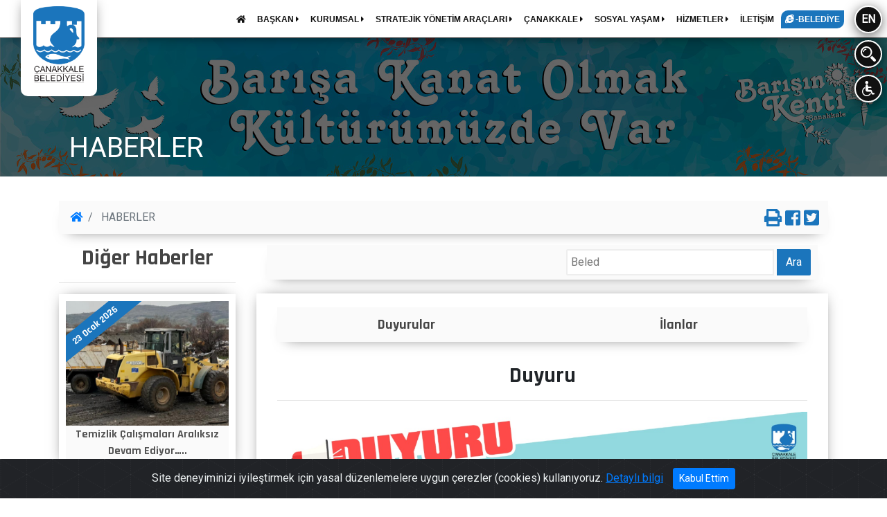

--- FILE ---
content_type: text/html; charset=utf-8
request_url: https://www.canakkale.bel.tr/tr/sayfa/1140-tum-haberler/4846-duyuru
body_size: 13163
content:
<!DOCTYPE html>
<html lang="tr">
<head>
	<title>Duyuru</title>
<base href="/" />
<meta http-equiv="Content-Type" content="text/html; charset=utf-8" />
<meta name="viewport" content="width=device-width, initial-scale=1, maximum-scale=1"> 
<meta name="keywords" content="canakkale, çanakkale, canakkale belediyesi, çanakkale belediyesi, canakkale bel tr, çanakkale bel tr" />
<meta name="description" content="Çanakkale Katı Atık Yönetim Birliği (ÇAKAB) ve SUEZ Çanakkale RR Atık Hizmetleri A.Ş. işbirliğiyle hayata geçirilen Mekanik Biyolojik Ayrışma Tesisinin (MBT), test aşa....">
<meta name="google-site-verification" content="8Y-7osMNPdaQDZmMaA-c5bTdcXhGYcM4I0qBYdoctNE" />

<meta property="og:url"				content="https://www.canakkale.bel.tr/tr/sayfa/1140-tum-haberler/4846-duyuru" />
<meta property="og:type"			content="article" />
<meta property="og:title"			content="Duyuru" />
<meta property="og:description"		content="Çanakkale Katı Atık Yönetim Birliği (ÇAKAB) ve SUEZ Çanakkale RR Atık Hizmetleri A.Ş. işbirliğiyle hayata geçirilen Mekanik Biyolojik Ayrışma Tesisinin (MBT), test aşa...." />
<meta property="og:image"			content="https://www.canakkale.bel.tr/img/2/6kWb3dRryQ5hoDnA9itBcC74qJLYMpE1.png" />

<script async src="https://platform.twitter.com/widgets.js"></script>
<meta name="twitter:card"			content="summary">
<meta name="twitter:site"			content="@ckalebelediye">  
<meta name="twitter:title"			content="Duyuru">  
<meta name="twitter:description"	content="Çanakkale Katı Atık Yönetim Birliği (ÇAKAB) ve SUEZ Çanakkale RR Atık Hizmetleri A.Ş. işbirliğiyle hayata geçirilen Mekanik Biyolojik Ayrışma Tesisinin (MBT), test aşa....">  
<meta name="twitter:image"			content="https://www.canakkale.bel.tr/img/2/6kWb3dRryQ5hoDnA9itBcC74qJLYMpE1.png">  

<link rel="dns-prefetch" href="https://maxcdn.bootstrapcdn.com">
<link rel="dns-prefetch" href="https://use.fontawesome.com">
<link rel="dns-prefetch" href="https://cdnjs.cloudflare.com">
<link rel="dns-prefetch" href="https://fonts.googleapis.com">
<link rel="dns-prefetch" href="https://www.googletagmanager.com">
<link rel="dns-prefetch" href="https://unpkg.com">


<link rel="stylesheet" href="https://maxcdn.bootstrapcdn.com/bootstrap/4.0.0/css/bootstrap.min.css" integrity="sha384-Gn5384xqQ1aoWXA+058RXPxPg6fy4IWvTNh0E263XmFcJlSAwiGgFAW/dAiS6JXm" crossorigin="anonymous">
<link rel="stylesheet" href="https://use.fontawesome.com/releases/v5.1.0/css/solid.css" integrity="sha384-TbilV5Lbhlwdyc4RuIV/JhD8NR+BfMrvz4BL5QFa2we1hQu6wvREr3v6XSRfCTRp" crossorigin="anonymous">
<link rel="stylesheet" href="https://use.fontawesome.com/releases/v5.1.0/css/regular.css" integrity="sha384-avJt9MoJH2rB4PKRsJRHZv7yiFZn8LrnXuzvmZoD3fh1aL6aM6s0BBcnCvBe6XSD" crossorigin="anonymous">
<link rel="stylesheet" href="https://use.fontawesome.com/releases/v5.1.0/css/brands.css" integrity="sha384-7xAnn7Zm3QC1jFjVc1A6v/toepoG3JXboQYzbM0jrPzou9OFXm/fY6Z/XiIebl/k" crossorigin="anonymous">
<link rel="stylesheet" href="https://use.fontawesome.com/releases/v5.1.0/css/fontawesome.css" integrity="sha384-ozJwkrqb90Oa3ZNb+yKFW2lToAWYdTiF1vt8JiH5ptTGHTGcN7qdoR1F95e0kYyG" crossorigin="anonymous">
<link rel="stylesheet" href="https://cdnjs.cloudflare.com/ajax/libs/fancybox/3.3.5/jquery.fancybox.min.css" />
<link rel="stylesheet" type="text/css" href="css/icofont/css/icofont.css">
<link rel="stylesheet" href="css/owl.carousel.min.css">
<link rel="stylesheet" href="css/owl.theme.default.min.css">
<link rel="stylesheet" type="text/css" href="css/animate.min.css">
<link rel="stylesheet" type="text/css" href="css/style.css?v=1">
<link rel="stylesheet" type="text/css" href="css/metastyle.css">
<link rel="shortcut icon" href="img/logo_icon.ico" />
<link href="https://fonts.googleapis.com/css?family=Roboto" rel="stylesheet">
<link href="https://fonts.googleapis.com/css?family=Rajdhani:700" rel="stylesheet">

<script src="https://cdnjs.cloudflare.com/ajax/libs/jquery/3.7.1/jquery.min.js" integrity="sha512-v2CJ7UaYy4JwqLDIrZUI/4hqeoQieOmAZNXBeQyjo21dadnwR+8ZaIJVT8EE2iyI61OV8e6M8PP2/4hpQINQ/g==" crossorigin="anonymous" referrerpolicy="no-referrer"></script>

<!-- Global site tag (gtag.js) - Google Analytics -->
<script async src="https://www.googletagmanager.com/gtag/js?id=UA-171088714-22"></script>
<script>
  window.dataLayer = window.dataLayer || [];
  function gtag(){dataLayer.push(arguments);}
  gtag('js', new Date());

  gtag('config', 'UA-171088714-22');
</script>

<script type="application/ld+json">
{
	"@context": "https://schema.org",
	"@type": "GovernmentOffice",
	"@id": "https://www.canakkale.bel.tr/#governmentoffice",
	"name": "T.C. Çanakkale Belediyesi",
	"url": "https://www.canakkale.bel.tr/",
	"image": "https://www.canakkale.bel.tr/img/logo-buyuk.png",
	"telephone": "+90-444-17-17",
	"address": {
		"@type": "PostalAddress",
		"streetAddress": "İsmetpaşa Mahallesi Atatürk Caddesi No:39",
		"addressLocality": "Çanakkale",
		"addressRegion": "Çanakkale",
		"postalCode": "17100",
		"addressCountry": "TR"
	},
	"geo": {
		"@type": "GeoCoordinates",
		"latitude": 40.14723,
		"longitude": 26.40944
	},
	"hasMap": "https://www.google.com/maps?q=40.14723,26.40944",
	"openingHoursSpecification": {
		"@type": "OpeningHoursSpecification",
		"dayOfWeek": [
			"Monday",
			"Tuesday",
			"Wednesday",
			"Thursday",
			"Friday"
		],
		"opens": "08:30",
		"closes": "17:30"
	},
	"sameAs": [
		"https://www.facebook.com/ckalebelediye",
		"https://x.com/ckalebelediye",
		"https://www.instagram.com/ckalebelediye/",
		"https://www.youtube.com/@ckalebelediye"
	],
	"areaServed": {
		"@type": "AdministrativeArea",
		"name": "Çanakkale"
	}
}
</script>
	<link rel="stylesheet" href="css/print.css">
</head>
<body >
	<div class="modal_panel baskana_mesaj_panel kutu_216  align-items-center" id="kutu_216" style="display: none;">
	<div class="container">
		<div class="row">
			<div class="col-md-12 mb-2 p-20" style="background: #fafafa;border-radius: 5px;">
				<h4 class="f-rajd " style="color:#222;text-shadow: none;">Başkana Mesaj Gönder</h4>
				<hr class="mb-20">
				<div class="form-row mb-20">
					<div class="col-md-3 mb-2">
						<label for="bm_adi">Adınız*</label>
						<input type="text" class="ana_arama_input" id="bm_adi" maxlength="20" placeholder="Adınızı giriniz"  required>
					</div>
					<div class="col-md-3 mb-2">
						<label for="bm_soyadi">Soyadınız*</label>
						<input type="text" class=" ana_arama_input" id="bm_soyadi" maxlength="20" placeholder="Soyadınızı giriniz"  required>
					</div>
					<div class="col-md-3 mb-2">
						<label for="bm_dy">Doğum Yılınız*</label>
						<input type="number" class=" ana_arama_input" id="bm_dy" min="1880" max="2026" placeholder="Doğum Yılınızı giriniz"  required>
					</div>
					<div class="col-md-3 mb-2">
						<label for="bm_tc">TC Kimlik No*</label>
						<input type="number" class=" ana_arama_input" id="bm_tc" min="10000000000" max="99999999999" placeholder="TC kimlik no giriniz"  required>
					</div>
				</div>
				<hr>
				<div class="form-row">
					<div class="col-md-6 mb-3">
						<label for="bm_mail">Mail Adresi*</label>
						<input type="email" class="ana_arama_input" id="bm_mail">
					</div>
					<div class="col-md-3 mb-3">
						<label for="bm_tel">Telefon*</label>
						<input type="text" class="ana_arama_input" id="bm_tel" placeholder="Telefon numaranızı giriniz" required>
					</div>
					<div class="col-md-3 mb-3">
						<label for="bm_konu">Konu*</label>
						<select class="form-control" id="bm_konu">
							<option value="tebrik">Tebrik</option>
							<option value="oneri">Öneri</option>
							<option value="sikayet">Şikayet</option>
							<option value="istek">İstek</option>
							<option value="diger">Diğer</option>
						</select>
					</div>
				</div>
				<hr>
				<div class="form-row">
					<div class="col-md-12 mb-3">
						<label for="bm_adres">Adres</label>
						<textarea class="ana_arama_input" aria-label="With textarea" maxlength="255" placeholder="Adresinizi giriniz" id="bm_adres"></textarea>
					</div>
				</div>
				<hr>
				<div class="form-row">
					<div class="col-md-12 mb-3">
						<label for="bm_mesaj">Mesajınız*</label>
						<textarea class="ana_arama_input" aria-label="With textarea" maxlength="255" placeholder="Mesajınızı giriniz" id="bm_mesaj"></textarea>
					</div>
				</div>
				<div class="d-flex" style="width: 100%;justify-content: center;height: auto;">
					<div id="resMessDiv"></div><br>
					<button class="btn btn-primary" id="resMessageButton">Gönder</button>
				</div>
			</div>
			<img src="img/hizmet/cancel.svg" class="close panel_close" data-dismiss="modal" data-modal="kutu_216" alt="Modal kapat" style="">
		</div>
	</div>
</div>
<div class=" modal_panel arama_paneli " style="display: none;">
	<div class="container">
		<div class="row">
			<div class="col-lg-12 mb-30">
				<h4 class="f-rajd mt-20" style="">Site İçi Arama</h4>
			</div>
			<div class="col-md-12 mb-20" style="">
				<input type="text" class="ana_arama_input" autofocus="" id="searchTxt" maxlength="30" placeholder="Aramak istediğiniz kelimeyi giriniz...">
				<div id="searchButton" class="f-rajd arama_button noselect">Ara </div>
			</div>
			<div class="col-md-12" style="color:#FFF">
				<h6>Örnek Aramalar: <span id="typed" style="font-size: 14px;"></span></h6>
			</div>
			<div id="searchResponseDiv" class="col-md-12 arama_sonuclari pt-20 " style="display: none;"></div>
			<img src="img/hizmet/cancel.svg" class="close panel_close" data-modal="arama_paneli" alt="Modal kapat" style="">
		</div>
	</div>
</div>
<div class=" modal_panel mesaj_panel  align-items-center" style="display: none;">
	<div class="container">
		<div class="row">
			<div class="col-md-12 mb-2 p-20" style="background: #111;border-radius: 5px;">
				<h4 class="f-rajd " style="color:#fff;text-shadow: none;">Mesaj Gönder</h4>
				<hr class="mb-20">
				<div class="form-row mb-20">
					<div class="col-md-3 mb-2">
						<label for="mes_adi">Adınız*</label>
						<input type="text" class="ana_arama_input" id="mes_adi" maxlength="20" placeholder="Adınızı giriniz"  required>
					</div>
					<div class="col-md-3 mb-2">
						<label for="mes_soyadi">Soyadınız*</label>
						<input type="text" class=" ana_arama_input" id="mes_soyadi" maxlength="20" placeholder="Soyadınızı giriniz"  required>
					</div>
					<div class="col-md-3 mb-2">
						<label for="mes_dy">Doğum Yılınız*</label>
						<input type="number" class=" ana_arama_input" id="mes_dy" min="1880" max="2026" placeholder="Doğum Yılınızı giriniz"  required>
					</div>
					<div class="col-md-3 mb-2">
						<label for="mes_tc">TC Kimlik No*</label>
						<input type="number" class=" ana_arama_input" id="mes_tc" min="10000000000" max="99999999999" placeholder="TC kimlik no giriniz"  required>
					</div>
				</div>
				<hr>
				<div class="form-row">
					<div class="col-md-6 mb-3">
						<label for="mes_mail">Mail Adresi*</label>
						<input type="email" class="ana_arama_input" id="mes_mail">
					</div>
					<div class="col-md-3 mb-3">
						<label for="mes_tel">Telefon*</label>
						<input type="text" class="ana_arama_input" id="mes_tel" placeholder="Telefon numaranızı giriniz" required>
					</div>
					<div class="col-md-3 mb-3">
						<label for="mes_konu">Konu*</label>
						<select class="form-control" id="mes_konu">
							<option value="tebrik">Tebrik</option>
							<option value="oneri">Öneri</option>
							<option value="sikayet">Şikayet</option>
							<option value="istek">İstek</option>
							<option value="diger">Diğer</option>
						</select>
					</div>
				</div>
				<hr>
				<div class="form-row">
					<div class="col-md-12 mb-3">
						<label for="mes_adres">Adres</label>
						<textarea class="ana_arama_input" aria-label="With textarea" maxlength="255" placeholder="Adresinizi giriniz" id="mes_adres"></textarea>
					</div>
				</div>
				<hr>
				<div class="form-row">
					<div class="col-md-12 mb-3">
						<label for="mes_mesaj">Mesajınız*</label>
						<textarea class="ana_arama_input" aria-label="With textarea" maxlength="255" placeholder="Mesajınızı giriniz" id="mes_mesaj"></textarea>
					</div>
				</div>
				<div class="d-flex justify-content-center flex-column w-100">
					<div id="messDiv"></div><br>
					<button class="btn btn-primary" id="messageButton">Gönder</button>
				</div>
			</div>
			<img src="img/hizmet/cancel.svg" class="close panel_close" data-dismiss="modal" data-modal="mesaj_panel" alt="Modal kapat" style="">
		</div>
	</div>
</div>
<div class='icerik_panel modal_panel anket_paneli' style='display: none' >
				<div class='panel_dis'></div>
				<div class='container'>
					<div class='row'>
						<div class='col-lg-12 mb-20'>
							<form action='/index.php' method='POST'>
							<div class='panel_beyaz p-20 pt-10' style='position: relative;z-index: 10000;'>
								<h4 class='f-rajd' style='color:#222;text-shadow: none;'>Anket</h4>
								<hr class='mb-20'>					<div class='d-flex mt-20 justify-content-center w-100 flex-column'>
								<div id='surveyMessDiv'></div><br>
								<button class='btn btn-primary' name='anket_gonder' value='1' id='surveyMessageButton'>Gönder</button>
							</div>
						</div>
						</form>
					</div>
					<img src='img/hizmet/cancel.svg' class='close icerik_panel_close' alt='Modal kapat' style=''>
				</div>
			</div>
		</div><!--preloader-->
<div class="loader_kapsayici" id="preloader" >
	<div class="d-flex justify-content-center loader_container">
		<div class="loader" >
			<img src="img/preloader.png" style="width:100px;height:151px;" class="animated infinite flipInY" alt="Sayfa yükleniyor">
		</div>
	</div>
</div>

<div class="d" style="position: fixed;top: 0;left: 0; width: 100%; z-index: 99; ">
	<div class="menu_kapsayici">
		<div class="menu2" >
			<nav class="navbar navbar-expand-sm " style="">
				<ul class="navbar-nav">
					<li class="nav-item dropdown"><a href="tr/sayfa/home"><span class="fas fa-home"></span></a></li>
					<li class='nav-item dropdown'><a href='tr/sayfa/1087-baskan' target='_self'  class='menu_dropdown' id='dropdownMenuBaskan1087'  aria-haspopup='true' aria-expanded='false' >
										BAŞKAN <i class='fas fa-caret-right'></i></a>	<div class='dropdown-menu ' aria-labelledby='dropdownMenuBaskan1087'>		<a class='dropdown-item' href='tr/sayfa/1185-oz-gecmis' target='_self' >Öz Geçmiş</a>		<a class='dropdown-item' href='tr/sayfa/1642-belediye-baskani-muharrem-erkekin-mal-beyani' target='_self' >Belediye Başkanı Muharrem Erkek'in Mal Beyanı</a>		<a class='dropdown-item' href='https://ulakbel.canakkale.bel.tr/WebBasvuru/baskan-talep#/' target='_blank' >Başkan'a Mesaj</a>	</div></li><li class='nav-item dropdown'><a href='tr/sayfa/1088-kurumsal' target='_self'  class='menu_dropdown' id='dropdownMenuBaskan1088'  aria-haspopup='true' aria-expanded='false' >
										KURUMSAL  <i class='fas fa-caret-right'></i></a>	<div class='dropdown-menu ' aria-labelledby='dropdownMenuBaskan1088'>		<a class='dropdown-item' href='tr/sayfa/1100-kurum-vizyon-ve-misyonu' target='_self' >Kurum Vizyon ve Misyonu</a>		<a class='dropdown-item' href='tr/sayfa/1187-organizasyon-semasi' target='_self' >Organizasyon Şeması</a>		<a class='dropdown-item' href='tr/sayfa/1102-baskan-yardimcilari' target='_self' >Başkan Yardımcıları</a>		<a class='dropdown-item' href='tr/sayfa/1103-mudurlukler' target='_self' >Müdürlükler</a>		<a class='dropdown-item' href='tr/sayfa/1104-belediye-meclisi' target='_self' >Belediye Meclisi</a>		<a class='dropdown-item' href='tr/sayfa/1510-komisyon-uyeleri' target='_self' >Komisyon Üyeleri</a>		<a class='dropdown-item' href='tr/sayfa/1511-komisyon-kararlari' target='_self' >Komisyon Kararları</a>		<a class='dropdown-item' href='tr/sayfa/1105-belediye-encumeni' target='_self' >Belediye Encümeni</a>		<a class='dropdown-item' href='tr/sayfa/1107-yonetmelik-ve-yonergeler' target='_self' >Yönetmelik ve Yönergeler</a>		<a class='dropdown-item' href='tr/sayfa/1197-kurum-logosu' target='_self' >Kurum Logosu</a>		<a class='dropdown-item' href='tr/sayfa/1109-birlik-dosyasi' target='_self' >Birlik Dosyası</a>		<a class='dropdown-item' href='tr/sayfa/1525-kisisel-verilerin-korunmasi-ve-bilgi-guvenligi' target='_self' >Kişisel Verilerin Korunması ve Bilgi Güvenliği</a>		<a class='dropdown-item' href='tr/sayfa/1561-etik-komisyonu' target='_self' >Etik Komisyonu</a>		<a class='dropdown-item' href='tr/sayfa/1562-arabuluculuk-komisyonu' target='_self' >Arabuluculuk Komisyonu</a>	</div></li><li class='nav-item dropdown'><a href='tr/sayfa/1090-stratejik-yonetim-araclari' target='_self'  class='menu_dropdown' id='dropdownMenuBaskan1090'  aria-haspopup='true' aria-expanded='false' >
										STRATEJİK YÖNETİM ARAÇLARI <i class='fas fa-caret-right'></i></a>	<div class='dropdown-menu ' aria-labelledby='dropdownMenuBaskan1090'>		<a class='dropdown-item' href='tr/sayfa/1517-ic-kontrol' target='_self' >İç Kontrol</a>		<a class='dropdown-item' href='tr/sayfa/1110-stratejik-plan' target='_self' >Stratejik Plan</a>		<a class='dropdown-item' href='tr/sayfa/1111-performans-programlari' target='_self' >Performans Programları</a>		<a class='dropdown-item' href='tr/sayfa/1603-mali-tablolar' target='_self' >Mali Tablolar</a>		<a class='dropdown-item' href='tr/sayfa/1112-belediye-butcesi' target='_self' >Belediye Bütçesi</a>		<a class='dropdown-item' href='tr/sayfa/1113-ucret-tarifesi' target='_self' >Ücret Tarifesi</a>		<a class='dropdown-item' href='tr/sayfa/1114-faaliyet-raporlari' target='_self' >Faaliyet Raporları</a>		<a class='dropdown-item' href='tr/sayfa/1115-beklentiler-raporu' target='_self' >Beklentiler Raporu</a>		<a class='dropdown-item' href='tr/sayfa/1188-banka-vergi-numaralari' target='_self' >Banka/Vergi Numaraları</a>	</div></li><li class='nav-item dropdown'><a href='tr/sayfa/1091-canakkale' target='_self'  class='menu_dropdown' id='dropdownMenuBaskan1091'  aria-haspopup='true' aria-expanded='false' >
										ÇANAKKALE <i class='fas fa-caret-right'></i></a>	<div class='dropdown-menu ' aria-labelledby='dropdownMenuBaskan1091'>		<a class='dropdown-item' href='tr/sayfa/1497-sehir-plani' target='_self' >Şehir Planı</a>		<a class='dropdown-item' href='tr/sayfa/1122-canakkale-tarihi' target='_self' >Çanakkale Tarihi</a>		<a class='dropdown-item' href='tr/sayfa/1125-cografi-yapi' target='_self' >Coğrafi Yapı</a>		<a class='dropdown-item' href='tr/sayfa/1127-gezi-rehberi' target='_self' >Gezi Rehberi</a>		<a class='dropdown-item' href='tr/sayfa/1124-belediye-tarihi' target='_self' >Belediye Tarihi</a>		<a class='dropdown-item' href='tr/sayfa/1128-ulasim' target='_self' >Ulaşım</a>		<a class='dropdown-item' href='tr/sayfa/1123-canakkale-filmleri' target='_self' >Çanakkale Filmleri</a>		<a class='dropdown-item' href='tr/sayfa/1613-muhtarliklar' target='_self' >Muhtarlıklar</a>		<a class='dropdown-item' href='tr/sayfa/1129-fotograf-arsivi' target='_self' >Fotoğraf Arşivi</a>		<a class='dropdown-item' href='tr/sayfa/1130-kardes-kentler' target='_self' >Kardeş Kentler</a>		<a class='dropdown-item' href='tr/sayfa/1569-canakkale-afet-toplanma-alanlari' target='_self' >Çanakkale Afet Toplanma Alanları</a>	</div></li><li class='nav-item dropdown'><a href='tr/sayfa/1092-sosyal-yasam' target='_self'  class='menu_dropdown' id='dropdownMenuBaskan1092'  aria-haspopup='true' aria-expanded='false' >
										SOSYAL YAŞAM <i class='fas fa-caret-right'></i></a>	<div class='dropdown-menu ' aria-labelledby='dropdownMenuBaskan1092'>		<a class='dropdown-item' href='tr/sayfa/1132-belediye-sanat-topluluklari' target='_self' >Belediye Sanat Toplulukları</a>		<a class='dropdown-item' href='tr/sayfa/1133-kulturel-yayinlar' target='_self' >Kültürel Yayınlar</a>		<a class='dropdown-item' href='tr/sayfa/1135-tiyatro-etkinlikler' target='_self' >Tiyatro & Etkinlikler</a>		<a class='dropdown-item' href='tr/sayfa/1137-kulturel-ve-sosyal-mekanlar' target='_self' >Kültürel ve Sosyal Mekanlar</a>		<a class='dropdown-item' href='tr/sayfa/1139-sosyal-yardimlar' target='_self' >Sosyal Yardımlar</a>		<a class='dropdown-item' href='tr/sayfa/1414-yayinlarimiz' target='_self' >Yayınlarımız</a>		<a class='dropdown-item' href='https://www.canakkale.bel.tr/?pg=sayfa' target='_self' >Panorama</a>		<a class='dropdown-item' href='tr/sayfa/1169-kutuphaneler' target='_self' >Kütüphaneler</a>		<a class='dropdown-item' href='tr/sayfa/1172-uluslararasi-troia-festivali' target='_self' >Uluslararası Troia Festivali</a>		<a class='dropdown-item' href='tr/sayfa/1618-yerel-kalkinma-calismalari' target='_self' >Yerel Kalkınma Çalışmaları</a>		<a class='dropdown-item' href='tr/sayfa/1599-aromatik-ve-tibbi-bitkiler' target='_self' >Aromatik ve Tıbbi Bitkiler</a>	</div></li><li class='nav-item dropdown'><a href='tr/sayfa/1094-hizmetler' target='_self'  class='menu_dropdown' id='dropdownMenuBaskan1094'  aria-haspopup='true' aria-expanded='false' >
										HİZMETLER <i class='fas fa-caret-right'></i></a>	<div class='dropdown-menu ' aria-labelledby='dropdownMenuBaskan1094'>		<a class='dropdown-item' href='tr/sayfa/1173-hizmet-standartlari' target='_self' >Hizmet Standartları</a>		<a class='dropdown-item' href='tr/sayfa/1176-cenaze-islemleri' target='_self' >Cenaze İşlemleri</a>		<a class='dropdown-item' href='tr/sayfa/1178-basvuru-kilavuzu' target='_self' >Başvuru Kılavuzu</a>		<a class='dropdown-item' href='tr/sayfa/1179-beyanname-formlari' target='_self' >Beyanname Formları</a>		<a class='dropdown-item' href='tr/sayfa/1180-pazar-yerleri-bos-peron-ve-talep-listesi' target='_self' >Pazar Yerleri Boş Peron ve Talep Listesi</a>		<a class='dropdown-item' href='tr/sayfa/1481-hal-fiyat-listesi' target='_self' >Hal Fiyat Listesi</a>		<a class='dropdown-item' href='tr/sayfa/1540-veterinerlik-hizmetleri' target='_self' >Veterinerlik Hizmetleri</a>	</div></li><li class='nav-item'><a href='tr/sayfa/1095-iletisim' target='_self' >İLETİŞİM</a></li>					<li class="nav-item ">
						<a href="https://ebelediye.canakkale.bel.tr/" title="Çanakkale Belediyesi e-belediye" class="e_belediye_menu" target="blank">
							<span class="fab fa-internet-explorer"></span> -BELEDİYE
						</a>
					</li>
				</ul>
			</nav>
			<div class="menu_yan ml-20 mr-10 ">
				<div class="daire noselect mb-10 " data-toggle="tooltip" data-placement="bottom" title="Switch to English websites." onclick="location.href='en/sayfa/home'">EN</div>
				<div class="daire noselect mb-10 d-none" data-toggle="tooltip" data-placement="bottom" title="Türkçe siteye geçiş yap." onclick="location.href='tr/sayfa/home'">TR</div>
				<div class="daire noselect mb-10 arama_panel_ac" style=""><img src="img/hizmet/search.svg" alt="Ara"></div>
				<div class="daire noselect"><img src="img/hizmet/engelli.svg" alt="engelsiz" onclick="location.href='tr/engelsiz'"></div>
			</div>
		</div>
		<div class="logo" ><a href="tr/sayfa/home"><img src="img/logo-buyuk.png" alt="Çanakkale Belediyesi"></a></div>
		<div class="logo_mobil" ><a href="tr/sayfa/home"><img src="img/logo3k.png" alt="Çanakkale Belediyesi"></a></div>
		<div class="ust_menu_button mobil_menu_ac_button" style=""><i class="fa fa-bars" aria-hidden="true"></i>
		</div>
	</div>
</div>	<section class="intro" >
		<div class="perde" style="z-index: 0;max-height: 354px;height: 100%;"></div>
		<img src="img/a.jpg" class="intro_img w-100 img-fluid" style="z-index: -1;height: auto;max-height: 300px;">
		<div class="container">
			<div class="row text-center intro-title">
				<div class="col-lg-12 text-left">
					<h1 class="text-white">HABERLER</h1>
				</div>
			</div>
		</div>
	</section>
	<div class="kapsayici sayfa">
		<div class="container-fluid">
			<div class="row">
				<div class="container mt-20 mb-30" style="">
					<div class="row">
					<div id="orta_ust" class="col-xl-12 order-first">
	<nav aria-label="breadcrumb" class="breadcrumb_menu relative">
		<ol class="breadcrumb"  style="">
			<li class="breadcrumb-item"><a href="tr/sayfa/home"><i class="fas fa-home" aria-hidden="true"></i></a></li>
									<li class="breadcrumb-item active" aria-current="page">
			HABERLER			</li>
		</ol>
		<div class="paylas" style="">
			<a href="javascript:window.print();" ><i class="fas fa-print" aria-hidden="true" data-toggle="tooltip" data-html="true" data-placement="bottom" title="Bu sayfayı yazdır"></i></a>
			<a target="_blank" title="Facebook'ta Paylaş" href="http://www.facebook.com/share.php?u=https://www.canakkale.bel.tr/tr/sayfa/1140-tum-haberler/4846-duyuru"><i class="fab fa-facebook-square" aria-hidden="true" data-toggle="tooltip" data-html="true" data-placement="bottom" title="Bu sayfayı <b>Facebook'da</b> paylaş"></i></a>
			<a target="_blank" id="twitterlink" title="Twitter'da Paylaş" href="https://twitter.com/intent/tweet?url=https://www.canakkale.bel.tr/tr/sayfa/1140-tum-haberler/4846-duyuru&text=Duyuru&via=ckalebelediye"><i class="fab fa-twitter-square" aria-hidden="true" data-toggle="tooltip" data-html="true" data-placement="bottom" title="Bu sayfayı <b>Twitter'da</b> paylaş"></i></a>
		</div>
	</nav>
</div>	<div id="diger_haberler" class="col-xl-3 order-xl-1 order-last"> 
		<h2 class="f-rajd c-444 text-center">Diğer Haberler</h2>
		<hr>
			<div class="sec_kapsayici ">
				<div class="owl-carousel owl-tema_benzer_haber owl-theme">
					<div class="item" >
						<a href="tr/sayfa/1140-haberler/10907-temizlik-calismalari-araliksiz-devam-ediyor">
							<div class="haberler_genel" style="" title="Temizlik Çalışmaları Aralıksız Devam Ediyor…">
								<div class="foto_thumb" style="background-image: url(img/2/TK8YEshSf0mR1QG6Pu2ikW3oDeq5v7rc.png?width=850);"><div class="haberler_tarih f-rajd" >23 Ocak 2026</div></div>
								<div class="haberler_baslik f-rajd" style="" >
									Temizlik Çalışmaları Aralıksız Devam Ediyor…..								</div>
							</div>
						</a>
					</div>
				</div>
			</div>
						<div class="sec_kapsayici ">
				<div class="owl-carousel owl-tema_benzer_haber owl-theme">
					<div class="item" >
						<a href="tr/sayfa/1140-haberler/10898-atik-cay-ve-kahve-posalarindan-yeseren-proje">
							<div class="haberler_genel" style="" title="Atık Çay ve Kahve Posalarından Yeşeren Proje">
								<div class="foto_thumb" style="background-image: url(img/2/iheBvzJTpH7kr0mgP6ytYQWDaNK3R9on.png?width=850);"><div class="haberler_tarih f-rajd" >22 Ocak 2026</div></div>
								<div class="haberler_baslik f-rajd" style="" >
									Atık Çay ve Kahve Posalarından Yeşeren Proje..								</div>
							</div>
						</a>
					</div>
				</div>
			</div>
						<div class="sec_kapsayici ">
				<div class="owl-carousel owl-tema_benzer_haber owl-theme">
					<div class="item" >
						<a href="tr/sayfa/1140-haberler/10897-baris-mahallesinde-ustyapi-calismalari-devam-ediyor">
							<div class="haberler_genel" style="" title="Barış Mahallesi&#39;nde Üstyapı Çalışmaları Devam Ediyor">
								<div class="foto_thumb" style="background-image: url(img/2/Dwk0Ubz9nKvsrLaif4X3uBCS2e7HFgNQ.png?width=850);"><div class="haberler_tarih f-rajd" >22 Ocak 2026</div></div>
								<div class="haberler_baslik f-rajd" style="" >
									Barış Mahallesi&#39;nde Üstyapı Çalışmaları De..								</div>
							</div>
						</a>
					</div>
				</div>
			</div>
						<div class="sec_kapsayici ">
				<div class="owl-carousel owl-tema_benzer_haber owl-theme">
					<div class="item" >
						<a href="tr/sayfa/1140-haberler/10895-baskan-erkek-guncel-konulari-degerlendirdi">
							<div class="haberler_genel" style="" title="Başkan Erkek Güncel Konuları Değerlendirdi...">
								<div class="foto_thumb" style="background-image: url(img/2/6xerhsFHDGnA1Wfjyk3ZCM58vPTEO7aI.png?width=850);"><div class="haberler_tarih f-rajd" >21 Ocak 2026</div></div>
								<div class="haberler_baslik f-rajd" style="" >
									Başkan Erkek Güncel Konuları Değerlendirdi.....								</div>
							</div>
						</a>
					</div>
				</div>
			</div>
						<div class="sec_kapsayici ">
				<div class="owl-carousel owl-tema_benzer_haber owl-theme">
					<div class="item" >
						<a href="tr/sayfa/1140-haberler/10886-cocuk-kultur-evi-programlari-ilk-yariyili-tamamladi">
							<div class="haberler_genel" style="" title="Çocuk Kültür Evi Programları İlk Yarıyılı Tamamladı">
								<div class="foto_thumb" style="background-image: url(img/2/Dhwe5JViMgK4Lzl9sp7d0BICkO2vZmtH.png?width=850);"><div class="haberler_tarih f-rajd" >19 Ocak 2026</div></div>
								<div class="haberler_baslik f-rajd" style="" >
									Çocuk Kültür Evi Programları İlk Yarıyılı Tama..								</div>
							</div>
						</a>
					</div>
				</div>
			</div>
						<div class="sec_kapsayici ">
				<div class="owl-carousel owl-tema_benzer_haber owl-theme">
					<div class="item" >
						<a href="tr/sayfa/1140-haberler/10885-kapali-yol-bilgilendirme">
							<div class="haberler_genel" style="" title="Kapalı Yol Bilgilendirme">
								<div class="foto_thumb" style="background-image: url(img/2/Nj5IfaQO0zPuZ9vrE3WqG8SLlDx1AkdY.png?width=850);"><div class="haberler_tarih f-rajd" >16 Ocak 2026</div></div>
								<div class="haberler_baslik f-rajd" style="" >
									Kapalı Yol Bilgilendirme..								</div>
							</div>
						</a>
					</div>
				</div>
			</div>
						<div class="sec_kapsayici ">
				<div class="owl-carousel owl-tema_benzer_haber owl-theme">
					<div class="item" >
						<a href="tr/sayfa/1140-haberler/10884-canakkalenin-kulturel-kimligi-tasarimla-bulusuyor">
							<div class="haberler_genel" style="" title="Çanakkale&#39;nin Kültürel Kimliği Tasarımla Buluşuyor">
								<div class="foto_thumb" style="background-image: url(img/2/z5ToJ9GHUOBSkVhWy1brsNAX074mvCel.png?width=850);"><div class="haberler_tarih f-rajd" >16 Ocak 2026</div></div>
								<div class="haberler_baslik f-rajd" style="" >
									Çanakkale&#39;nin Kültürel Kimliği Tasarımla B..								</div>
							</div>
						</a>
					</div>
				</div>
			</div>
						<div class="sec_kapsayici ">
				<div class="owl-carousel owl-tema_benzer_haber owl-theme">
					<div class="item" >
						<a href="tr/sayfa/1140-haberler/10878-cocuk-meclisi-2026-yilinin-ilk-toplantisini-gerceklestirdi">
							<div class="haberler_genel" style="" title="Çocuk Meclisi, 2026 Yılının İlk Toplantısını Gerçekleştirdi">
								<div class="foto_thumb" style="background-image: url(img/2/GcOrshHgFk6IJNaY5tzn47KXZwR0LA9q.png?width=850);"><div class="haberler_tarih f-rajd" >15 Ocak 2026</div></div>
								<div class="haberler_baslik f-rajd" style="" >
									Çocuk Meclisi, 2026 Yılının İlk Toplantısını G..								</div>
							</div>
						</a>
					</div>
				</div>
			</div>
						<div class="sec_kapsayici ">
				<div class="owl-carousel owl-tema_benzer_haber owl-theme">
					<div class="item" >
						<a href="tr/sayfa/1140-haberler/10873-sahil-kesimlerinde-temizlik-calismalari-suruyor">
							<div class="haberler_genel" style="" title="Sahil Kesimlerinde Temizlik Çalışmaları Sürüyor">
								<div class="foto_thumb" style="background-image: url(img/2/W5XLK4lDP1hQJqFpfybvz0naixrRdUMu.png?width=850);"><div class="haberler_tarih f-rajd" >14 Ocak 2026</div></div>
								<div class="haberler_baslik f-rajd" style="" >
									Sahil Kesimlerinde Temizlik Çalışmaları Sürüyo..								</div>
							</div>
						</a>
					</div>
				</div>
			</div>
						<div class="sec_kapsayici ">
				<div class="owl-carousel owl-tema_benzer_haber owl-theme">
					<div class="item" >
						<a href="tr/sayfa/1140-haberler/10872-troas-kati-atik-birligine-uye-belediye-baskanlarindan-baskan-erkeke-ziyaret">
							<div class="haberler_genel" style="" title="Troas Katı Atık Birliği&#39;ne Üye Belediye Başkanlarından Başkan Erkek&#39;e Ziyaret">
								<div class="foto_thumb" style="background-image: url(img/2/J8cHpsZSkty2ivPjV07fmRTCr51ezW6U.png?width=850);"><div class="haberler_tarih f-rajd" >13 Ocak 2026</div></div>
								<div class="haberler_baslik f-rajd" style="" >
									Troas Katı Atık Birliği&#39;ne Üye Belediye Ba..								</div>
							</div>
						</a>
					</div>
				</div>
			</div>
				</div>	
	<div class="col-xl-9 order-xl-last order-2">
		<div id="orta_ust_arama" class="col-md-12 mb-20">
		<div class="haberler_arama">
			<form id="araFrm" action="tr/sayfa/1140-tum-haberler" method="POST">
				<input type="text" placeholder="" name="araKelime" id="haberler_arama_input" style=" ">
				<div class="btn" id="araBtn" style="">Ara</div>
			</form>
		</div>
	</div>
	
	<div class="sec_kapsayici">
	<div class="yazi_alani p-20 pt-10">
		<div class="row">
			<div class="col-md-12">
				<div class='icerik_ust_panel mb-30'> 
					<div class='owl-carousel owl-tema_icerik_panel_kucuk_x owl-theme'><div class='item'>
				<a href='tr/sayfa/1140-haberler' target='_self' >
				<div class='panel_item aktif'>
				<h5 class='f-rajd mbi-0'>HABERLER</h5>
				</div>
				</a>
				</div><div class='item'>
				<a href='tr/sayfa/1204-duyurular' target='_self' >
				<div class='panel_item '>
				<h5 class='f-rajd mbi-0'>Duyurular</h5>
				</div>
				</a>
				</div><div class='item'>
				<a href='tr/sayfa/1205-ilanlar' target='_self' >
				<div class='panel_item '>
				<h5 class='f-rajd mbi-0'>İlanlar</h5>
				</div>
				</a>
				</div><div class='item'>
				<a href='tr/sayfa/1206-projeler' target='_self' >
				<div class='panel_item '>
				<h5 class='f-rajd mbi-0'>Projeler</h5>
				</div>
				</a>
				</div><div class='item'>
				<a href='tr/sayfa/1250-anketler' target='_self' >
				<div class='panel_item '>
				<h5 class='f-rajd mbi-0'>Anketler</h5>
				</div>
				</a>
				</div><div class='item'>
				<a href='tr/sayfa/1424-ihaleler' target='_self' >
				<div class='panel_item '>
				<h5 class='f-rajd mbi-0'>İhaleler</h5>
				</div>
				</a>
				</div><div class='item'>
				<a href='tr/sayfa/1482-imar-durumu' target='_self' >
				<div class='panel_item '>
				<h5 class='f-rajd mbi-0'>İmar Durumu</h5>
				</div>
				</a>
				</div><div class='item'>
				<a href='tr/sayfa/1489-panorama' target='_self' >
				<div class='panel_item '>
				<h5 class='f-rajd mbi-0'>Panorama</h5>
				</div>
				</a>
				</div></div></div>			</div>
							<div id="orta_icerik" class="w-100">
					<div class="col-md-12 mb-20">
						<h2 class="f-rajd text-center">Duyuru</h2>
						<hr>
						<img src='img/2/6kWb3dRryQ5hoDnA9itBcC74qJLYMpE1.png?width=850' alt='Duyuru'>											
					</div>
					<div class="col-md-12 mb-10 sayfa_yazi_alani">
						<p>Çanakkale Katı Atık Yönetim Birliği (ÇAKAB) ve SUEZ Çanakkale RR Atık Hizmetleri A.Ş. işbirliğiyle hayata geçirilen Mekanik Biyolojik Ayrışma Tesisinin (MBT), test aşamaları bitmiş olup tam kapasiteyle çalışmaya başlayacaktır. Tesisi kül cüruf girmemesi gerektiğinden, henüz doğalgaz kullanmayan vatandaşlarımızın oluşan külleri çöp konteynerlerine değil, en yakın kül bidonlarına boşaltmaları hususunda hassasiyet göstermelerini rica ederiz.</p><p>Kül bidonu talebi olan vatandaşlarımız, 444 17 17 (1152) nolu telefondan Temizlik İşleri Müdürlüğüne müracaat edebilirler.  </p><br>19.11.2021 10:24<br>					</div>
				</div>
						</div>
	</div>
</div>
<script>
var baslik = $('#orta_icerik h2.f-rajd.text-center').text();
document.title = baslik;

var metaTags = [
	{ name: 'twitter:card', content: 'img/2/6kWb3dRryQ5hoDnA9itBcC74qJLYMpE1.png?width=850' },
	{ name: 'twitter:site', content: '@ckalebelediye' },
	{ name: 'twitter:title', content: 'Duyuru' },
	{ name: 'twitter:description', content: 'Duyuru' },
	{ name: 'twitter:image', content: 'img/2/6kWb3dRryQ5hoDnA9itBcC74qJLYMpE1.png?width=850' }
];
metaTags.forEach(function(tag) {
	var meta = document.createElement('meta');
	meta.name = tag.name;
	meta.content = tag.content;
	document.head.appendChild(meta);
});
var script = document.createElement('script');
script.async = true;
script.src = 'https://platform.twitter.com/widgets.js';
document.body.appendChild(script);

var metaNames = [
	'twitter:card',
	'twitter:site',
	'twitter:title',
	'twitter:description',
	'twitter:image'
];
metaNames.forEach(function(name) {
	var meta = document.querySelector('meta[name="' + name + '"]');
	if (meta) {
		meta.parentNode.removeChild(meta);
	}
});

$(document).ready(function() {
    var yeniBaslik = 'Duyuru';
    var twitterShareLink = $('#twitterlink');
    var currentHref = twitterShareLink.attr('href');

    var newHref = currentHref.replace(/(text=)[^&]+/, '$1' + encodeURIComponent(yeniBaslik));
    
    twitterShareLink.attr('href', newHref);
});

$(document).ready(function() {
	$("#orta_icerik img").on("click", function() {
        $.fancybox.open({
            src: $(this).attr('src'),
            type: 'image'
        });
    });
});
</script>
<style>
#orta_icerik img {
    cursor: pointer;
}
</style><script>if(document.querySelector('icerik_ust_panel')) document.getElementsByClassName('icerik_ust_panel')[0].style.display = 'none';</script></div>					</div>
				</div>
			</div>
		</div>
	</div>
</div>

<footer>	
<div class="sabit_footer" style="">
	<div class="footer_perde"></div>
	<div class="footer_logo" style="">
		<img src="img/logo-buyuk.png" alt="Çanakkale Belediyesi">
	</div>
	<div class="container-fluid">
		<div class="row">
			<div class="col-lg-1">
				<div class="baskan_kapsayici">
					<p id="baskan_yazi"></p>
				</div>
			</div>
			<div class="col-lg-11 d-none d-lg-block" style="margin-top: 170px;">
				<div class="row footer_linkler">
				<div class='col'><h5>Başkan</h5><div class='divide'></div>	<a href='tr/sayfa/1185-oz-gecmis' target='_self' >Başkan'ın Özgeçmişi</a>	<a href='https://ulakbel.canakkale.bel.tr/WebBasvuru/baskan-talep#/' target='_blank' >Başkan'a Mesaj</a></div><div class='col'><h5>Kurumsal</h5><div class='divide'></div>	<a href='tr/sayfa/1100-kurum-vizyon-ve-misyonu' target='_self' >Kurum Vizyon ve Misyonu</a>	<a href='tr/sayfa/1187-organizasyon-semasi' target='_self' >Organizasyon Şeması</a>	<a href='tr/sayfa/1102-baskan-yardimcilari' target='_self' >Başkan Yardımcıları</a>	<a href='tr/sayfa/1104-belediye-meclisi' target='_self' >Belediye Meclisi</a>	<a href='tr/sayfa/1159-belediye-encumeni' target='_self' >Belediye Encümeni</a>	<a href='tr/sayfa/1510-komisyon-uyeleri' target='_self' >Komisyon Üyeleri</a>	<a href='tr/sayfa/1107-yonetmelik-ve-yonergeler' target='_self' >Yönetmelik ve Yönergeler</a>	<a href='tr/sayfa/1197-kurum-logosu' target='_self' >Kurum Logosu</a>	<a href='tr/sayfa/1109-birlik-dosyasi' target='_self' >Birlik Dosyası</a></div><div class='col'><h5>Çanakkale</h5><div class='divide'></div>	<a href='tr/sayfa/1122-canakkale-tarihi' target='_self' >Çanakkale Tarihi</a>	<a href='tr/sayfa/1123-canakkale-filmleri' target='_self' >Çanakkale Filmleri</a>	<a href='tr/sayfa/1124-belediye-tarihi' target='_self' >Belediye Tarihi</a>	<a href='tr/sayfa/1125-cografi-yapi' target='_self' >Coğrafi Yapı</a>	<a href='tr/sayfa/1126-ekonomik-yapi' target='_self' >Ekonomik Yapı</a>	<a href='tr/sayfa/1127-gezi-rehberi' target='_self' >Gezi Rehberi</a>	<a href='tr/sayfa/1128-ulasim' target='_self' >Ulaşım</a>	<a href='tr/sayfa/1129-fotograf-arsivi' target='_self' >Fotoğraf Arşivi</a>	<a href='tr/sayfa/1130-kardes-kentler' target='_self' >Kardeş Kentler</a></div><div class='col'><h5>İletişim</h5><div class='divide'></div>	<a href='tr/sayfa/1095-iletisim' target='_self' >iletişim Bilgileri</a></div>				</div>
			</div>
		</div>
	</div>
</div>
</footer><div class="footer fixed">
<div class="alert text-center cookiealert" role="alert">
    Site deneyiminizi iyileştirmek için yasal düzenlemelere uygun çerezler (cookies) kullanıyoruz. <a href="https://canakkale.bel.tr/file/cookie.pdf" target="_blank">Detaylı bilgi</a>

    <button type="button" class="btn btn-primary btn-sm acceptcookies">Kabul Ettim</button>
</div>


	<div class="footer_alt" style="">
				<img src="trioalogo1.png" alt="" style="width:138px;height:40px;">
		<div class="footer_iletisim">
			<div class="sosyal">
				<a href="https://www.facebook.com/ckalebelediye" target="_blank"><i class="fab fa-facebook-square" aria-hidden="true" data-toggle="tooltip" data-html="true" data-placement="top" title="Bizi <b>Facebook'dan</b> Takip edebilirsiniz."></i></a>
				<a href="https://x.com/ckalebelediye" target="_blank"><i class="fab fa-twitter-square" aria-hidden="true" data-toggle="tooltip" data-html="true" data-placement="top" title="Bizi <b>Twitter'dan</b> Takip edebilirsiniz."></i></a>
				<a href="https://www.instagram.com/ckalebelediye/" target="_blank"><i class="fab fa-instagram" aria-hidden="true" data-toggle="tooltip" data-html="true" data-placement="top" title="Bizi <b>Instagram'dan</b> Takip edebilirsiniz."></i></a>
				<a href="https://www.youtube.com/channel/UCyj_2PfBn6m5C_Ia8QPYL7w" target="_blank"><i class="fab fa-youtube" aria-hidden="true" data-toggle="tooltip" data-html="true" data-placement="top" title="Bizi <b>Youtube'dan</b> Takip edebilirsiniz."></i></a>
			</div>
			<div class="telefon">
				<i class="fa fa-phone-square" aria-hidden="true"></i>444 17 17
				<a href="https://www.ikwebtasarim.com" target="_blank"><img class="ik" src="img/ik.png" alt="İsim Kayıt"></a> 
			</div>
		</div>
	</div>
	<div class="mobil_menuler_kapsayici">
		<div class="mobil_arama mobil_alanlar">
			<input type="text" >
			<div class="btn btn-link "><i class="fas fa-search"></i></div>
		</div>
				<div class="mobil_mesaj_gonder mobil_alanlar">
			<span class="f-rajd baskana_mesaj">Başkan'a Mesaj</span>			<span class="dikey_ayrac"></span>
					</div>
				<div class="mobil_ana_menu">
			<div id="accordion_mobil_menu">
				<a class='btn btn-link' data-toggle='collapse' id='head1' data-target='#target1' aria-expanded='false' aria-controls='target1' role='navigation'>	 BAŞKAN <i class='fa fa-caret-down f_right' aria-hidden='true' ></i></a><div id='target1' class='collapse mobil_ic_menu' aria-labelledby='head1' data-parent='#accordion_mobil_menu'><a href='tr/sayfa/1185-oz-gecmis' target='_self' >Öz Geçmiş</a><a href='tr/sayfa/1642-belediye-baskani-muharrem-erkekin-mal-beyani' target='_self' >Belediye Başkanı Muharrem Erkek'in Mal Beyanı</a><a href='https://ulakbel.canakkale.bel.tr/WebBasvuru/baskan-talep#/' target='_blank' >Başkan'a Mesaj</a></div><a class='btn btn-link' data-toggle='collapse' id='head2' data-target='#target2' aria-expanded='false' aria-controls='target2' role='navigation'>	 KURUMSAL  <i class='fa fa-caret-down f_right' aria-hidden='true' ></i></a><div id='target2' class='collapse mobil_ic_menu' aria-labelledby='head2' data-parent='#accordion_mobil_menu'><a href='tr/sayfa/1100-kurum-vizyon-ve-misyonu' target='_self' >Kurum Vizyon ve Misyonu</a><a href='tr/sayfa/1187-organizasyon-semasi' target='_self' >Organizasyon Şeması</a><a href='tr/sayfa/1102-baskan-yardimcilari' target='_self' >Başkan Yardımcıları</a><a href='tr/sayfa/1103-mudurlukler' target='_self' >Müdürlükler</a><a href='tr/sayfa/1104-belediye-meclisi' target='_self' >Belediye Meclisi</a><a href='tr/sayfa/1510-komisyon-uyeleri' target='_self' >Komisyon Üyeleri</a><a href='tr/sayfa/1511-komisyon-kararlari' target='_self' >Komisyon Kararları</a><a href='tr/sayfa/1105-belediye-encumeni' target='_self' >Belediye Encümeni</a><a href='tr/sayfa/1107-yonetmelik-ve-yonergeler' target='_self' >Yönetmelik ve Yönergeler</a><a href='tr/sayfa/1197-kurum-logosu' target='_self' >Kurum Logosu</a><a href='tr/sayfa/1109-birlik-dosyasi' target='_self' >Birlik Dosyası</a><a href='tr/sayfa/1525-kisisel-verilerin-korunmasi-ve-bilgi-guvenligi' target='_self' >Kişisel Verilerin Korunması ve Bilgi Güvenliği</a><a href='tr/sayfa/1561-etik-komisyonu' target='_self' >Etik Komisyonu</a><a href='tr/sayfa/1562-arabuluculuk-komisyonu' target='_self' >Arabuluculuk Komisyonu</a></div><a class='btn btn-link' data-toggle='collapse' id='head3' data-target='#target3' aria-expanded='false' aria-controls='target3' role='navigation'>	 STRATEJİK YÖNETİM ARAÇLARI <i class='fa fa-caret-down f_right' aria-hidden='true' ></i></a><div id='target3' class='collapse mobil_ic_menu' aria-labelledby='head3' data-parent='#accordion_mobil_menu'><a href='tr/sayfa/1517-ic-kontrol' target='_self' >İç Kontrol</a><a href='tr/sayfa/1110-stratejik-plan' target='_self' >Stratejik Plan</a><a href='tr/sayfa/1111-performans-programlari' target='_self' >Performans Programları</a><a href='tr/sayfa/1603-mali-tablolar' target='_self' >Mali Tablolar</a><a href='tr/sayfa/1112-belediye-butcesi' target='_self' >Belediye Bütçesi</a><a href='tr/sayfa/1113-ucret-tarifesi' target='_self' >Ücret Tarifesi</a><a href='tr/sayfa/1114-faaliyet-raporlari' target='_self' >Faaliyet Raporları</a><a href='tr/sayfa/1115-beklentiler-raporu' target='_self' >Beklentiler Raporu</a><a href='tr/sayfa/1188-banka-vergi-numaralari' target='_self' >Banka/Vergi Numaraları</a></div><a class='btn btn-link' data-toggle='collapse' id='head4' data-target='#target4' aria-expanded='false' aria-controls='target4' role='navigation'>	 ÇANAKKALE <i class='fa fa-caret-down f_right' aria-hidden='true' ></i></a><div id='target4' class='collapse mobil_ic_menu' aria-labelledby='head4' data-parent='#accordion_mobil_menu'><a href='tr/sayfa/1497-sehir-plani' target='_self' >Şehir Planı</a><a href='tr/sayfa/1122-canakkale-tarihi' target='_self' >Çanakkale Tarihi</a><a href='tr/sayfa/1125-cografi-yapi' target='_self' >Coğrafi Yapı</a><a href='tr/sayfa/1127-gezi-rehberi' target='_self' >Gezi Rehberi</a><a href='tr/sayfa/1124-belediye-tarihi' target='_self' >Belediye Tarihi</a><a href='tr/sayfa/1128-ulasim' target='_self' >Ulaşım</a><a href='tr/sayfa/1123-canakkale-filmleri' target='_self' >Çanakkale Filmleri</a><a href='tr/sayfa/1613-muhtarliklar' target='_self' >Muhtarlıklar</a><a href='tr/sayfa/1129-fotograf-arsivi' target='_self' >Fotoğraf Arşivi</a><a href='tr/sayfa/1130-kardes-kentler' target='_self' >Kardeş Kentler</a><a href='tr/sayfa/1569-canakkale-afet-toplanma-alanlari' target='_self' >Çanakkale Afet Toplanma Alanları</a></div><a class='btn btn-link' data-toggle='collapse' id='head5' data-target='#target5' aria-expanded='false' aria-controls='target5' role='navigation'>	 SOSYAL YAŞAM <i class='fa fa-caret-down f_right' aria-hidden='true' ></i></a><div id='target5' class='collapse mobil_ic_menu' aria-labelledby='head5' data-parent='#accordion_mobil_menu'><a href='tr/sayfa/1132-belediye-sanat-topluluklari' target='_self' >Belediye Sanat Toplulukları</a><a href='tr/sayfa/1133-kulturel-yayinlar' target='_self' >Kültürel Yayınlar</a><a href='tr/sayfa/1135-tiyatro-etkinlikler' target='_self' >Tiyatro & Etkinlikler</a><a href='tr/sayfa/1137-kulturel-ve-sosyal-mekanlar' target='_self' >Kültürel ve Sosyal Mekanlar</a><a href='tr/sayfa/1139-sosyal-yardimlar' target='_self' >Sosyal Yardımlar</a><a href='tr/sayfa/1414-yayinlarimiz' target='_self' >Yayınlarımız</a><a href='tr/sayfa/1487-panorama' target='_self' >Panorama</a><a href='tr/sayfa/1169-kutuphaneler' target='_self' >Kütüphaneler</a><a href='tr/sayfa/1172-uluslararasi-troia-festivali' target='_self' >Uluslararası Troia Festivali</a><a href='tr/sayfa/1618-yerel-kalkinma-calismalari' target='_self' >Yerel Kalkınma Çalışmaları</a><a href='tr/sayfa/1599-aromatik-ve-tibbi-bitkiler' target='_self' >Aromatik ve Tıbbi Bitkiler</a></div><a class='btn btn-link' data-toggle='collapse' id='head6' data-target='#target6' aria-expanded='false' aria-controls='target6' role='navigation'>	 HİZMETLER <i class='fa fa-caret-down f_right' aria-hidden='true' ></i></a><div id='target6' class='collapse mobil_ic_menu' aria-labelledby='head6' data-parent='#accordion_mobil_menu'><a href='tr/sayfa/1173-hizmet-standartlari' target='_self' >Hizmet Standartları</a><a href='tr/sayfa/1176-cenaze-islemleri' target='_self' >Cenaze İşlemleri</a><a href='tr/sayfa/1178-basvuru-kilavuzu' target='_self' >Başvuru Kılavuzu</a><a href='tr/sayfa/1179-beyanname-formlari' target='_self' >Beyanname Formları</a><a href='tr/sayfa/1180-pazar-yerleri-bos-peron-ve-talep-listesi' target='_self' >Pazar Yerleri Boş Peron ve Talep Listesi</a><a href='tr/sayfa/1481-hal-fiyat-listesi' target='_self' >Hal Fiyat Listesi</a><a href='tr/sayfa/1540-veterinerlik-hizmetleri' target='_self' >Veterinerlik Hizmetleri</a></div><a href='tr/sayfa/1095-iletisim' target='_self'>İLETİŞİM</a>			</div>
		</div>
	</div>
	<div class="menu_footer fasfas">
		<div class="row w-100 mi-0">
			<a class="col" href="/">
				<i class="fas fa-home c-333"></i>
			</a>
			<div class="col arama_panel_ac">
				<i class="fas fa-search c-333"></i>
			</div>
						<div class="col mobil_mesaj_gonder_button">
				<i class="fas fa-envelope c-333"></i>
			</div>
						<a class="col" href="/tr/engelsiz">
				<img src="img/hizmet/engelli_siyah.svg" alt="Çanakkale Belediye Engelli Sayfamız" style="width: 20px">
			</a>
			<a href="https://ebelediye.canakkale.bel.tr" class="col" target="blank">
				<img src="img/ebelediyelogo.png" alt="e-belediye" style="width: 20px">
			</a>
			<div class="col c-333 mobil_menu_ac_button">
				<i class="fas fa-bars"></i>
			</div>
		</div>
	</div>
</div><link rel="stylesheet" href="css/cookiealert.css">
<script src="https://cdn.jsdelivr.net/gh/Wruczek/Bootstrap-Cookie-Alert@gh-pages/cookiealert.js"></script>


<script src="js/modernizr.min.js"></script>

<script src="https://cdnjs.cloudflare.com/ajax/libs/popper.js/1.12.9/umd/popper.min.js" integrity="sha384-ApNbgh9B+Y1QKtv3Rn7W3mgPxhU9K/ScQsAP7hUibX39j7fakFPskvXusvfa0b4Q" crossorigin="anonymous"></script>
<script src="https://maxcdn.bootstrapcdn.com/bootstrap/4.0.0/js/bootstrap.min.js" integrity="sha384-JZR6Spejh4U02d8jOt6vLEHfe/JQGiRRSQQxSfFWpi1MquVdAyjUar5+76PVCmYl" crossorigin="anonymous"></script>

<script src="js/jquery.lazy.min.js"></script>
<script src="js/jquery.mousewheel.pack.js"></script>

<script src="js/typed.min.js"></script>
<script src="js/jquery.maskedinput.js"></script>
<script src="https://cdnjs.cloudflare.com/ajax/libs/fancybox/3.3.5/jquery.fancybox.min.js"></script>
<script src="https://cdnjs.cloudflare.com/ajax/libs/OwlCarousel2/2.3.4/owl.carousel.min.js"></script>
<script src="https://cdnjs.cloudflare.com/ajax/libs/wow/1.1.2/wow.min.js"></script>

<script src="https://unpkg.com/sweetalert/dist/sweetalert.min.js"></script>

<script>
	function autoResize()
	{
		$('#dosya').height($('#dosya').contents().height());
	}

	$('#resMessageButton').on('click', function () {
		if ($("#bm_adi").val() == null || $("#bm_adi").val() == "")
		{
			$("#resMessDiv").html("<div class='alert alert-danger mbi-0 alert_custom alert-dismissible fade show   m-alert m-alert--air' role='alert'><button type='button' class='close' data-dismiss='alert' aria-label='Close'></button><strong>Hata!</strong> Lütfen adınızı giriniz.</div>");
			return;
		}
		
		if ($("#bm_soyadi").val() == null || $("#bm_soyadi").val() == "")
		{
			$("#resMessDiv").html("<div class='alert alert-danger mbi-0 alert_custom alert-dismissible fade show   m-alert m-alert--air' role='alert'><button type='button' class='close' data-dismiss='alert' aria-label='Close'></button><strong>Hata!</strong> Lütfen soyadınızı giriniz.</div>");
			return;
		}
		
		if ($("#bm_dy").val() == null || $("#bm_dy").val() == "" || $("#bm_dy").val().length != 4)
		{
			$("#resMessDiv").html("<div class='alert alert-danger mbi-0 alert_custom alert-dismissible fade show   m-alert m-alert--air' role='alert'><button type='button' class='close' data-dismiss='alert' aria-label='Close'></button><strong>Hata!</strong> Lütfen Duğum Yılınızı giriniz.</div>");
			return;
		}
		
		if ($("#bm_tc").val() == null || $("#bm_tc").val() == "" || $("#bm_tc").val().length != 11)
		{
			$("#resMessDiv").html("<div class='alert alert-danger mbi-0 alert_custom alert-dismissible fade show   m-alert m-alert--air' role='alert'><button type='button' class='close' data-dismiss='alert' aria-label='Close'></button><strong>Hata!</strong> Lütfen Tc Kimlik No giriniz.</div>");
			return;
		}
		
		if ($("#bm_mail").val() == null || $("#bm_mail").val() == "")
		{
			$("#resMessDiv").html("<div class='alert alert-danger mbi-0 alert_custom alert-dismissible fade show   m-alert m-alert--air' role='alert'><button type='button' class='close' data-dismiss='alert' aria-label='Close'></button><strong>Hata!</strong> Lütfen mail adresinizi giriniz.</div>");
			return;
		}
		
		if($("#bm_tel").length==10)
		{
			$("#resMessDiv").html("<div class='alert alert-danger mbi-0 alert_custom alert-dismissible fade show   m-alert m-alert--air' role='alert'><button type='button' class='close' data-dismiss='alert' aria-label='Close'></button><strong>Hata!</strong> Lütfen telefon numaranızın başına 0 (sıfır) eklemeden giriniz.</div>");
			$("#bm_tel").focus();
			return;
		}
		
		if ($("#bm_tel").val() == null || $("#bm_tel").val() == "")
		{
			$("#resMessDiv").html("<div class='alert alert-danger mbi-0 alert_custom alert-dismissible fade show   m-alert m-alert--air' role='alert'><button type='button' class='close' data-dismiss='alert' aria-label='Close'></button><strong>Hata!</strong> Lütfen telefon numaranızı giriniz.</div>");
			return;
		}
		
		if ($("#bm_konu").val() == null || $("#bm_konu").val() == "")
		{
			$("#resMessDiv").html("<div class='alert alert-danger mbi-0 alert_custom alert-dismissible fade show   m-alert m-alert--air' role='alert'><button type='button' class='close' data-dismiss='alert' aria-label='Close'></button><strong>Hata!</strong> Lütfen konu seçiniz!</div>");
			return;
		}
		
		if ($("#bm_mesaj").val() == null || $("#bm_mesaj").val() == "")
		{
			$("#resMessDiv").html("<div class='alert alert-danger mbi-0 alert_custom alert-dismissible fade show   m-alert m-alert--air' role='alert'><button type='button' class='close' data-dismiss='alert' aria-label='Close'></button><strong>Hata!</strong> Lütfen mesajınızı giriniz!</div>");
			return;
		}
		
		param="adi="+$('#bm_adi').val();
		param=param+"&soyadi="+$('#bm_soyadi').val();
		param=param+"&dy="+$('#bm_dy').val();
		param=param+"&tc="+$('#bm_tc').val();
		param=param+"&mail="+$('#bm_mail').val();
		param=param+"&tel="+$('#bm_tel').val();
		param=param+"&konu="+$('#bm_konu').val();
		param=param+"&adres="+$('#bm_adres').val();
		param=param+"&mesaj="+$('#bm_mesaj').val();

		jQuery.ajax({
			type: 'POST',
			data: param,
			url: 'https://www.canakkale.bel.tr/tr/baskana-mesaj-gonder',
			complete:function(jqXHR){
				sonuc=jqXHR.responseText;

					//$("#resMessDiv").html(sonuc);
					//$( ".panel_close" ).trigger( "click" );
					
					swal({
						title: "Teşekkürler. Mesajınız iletildi.",
						text: 'Size dönmemiz için e-posta adresinizi ve GSM numaranızı doğrulamanız gerekmektedir. E-posta adresinizi doğrulamanız için lütfen e-posta kutunuzu inceleyiniz. GSM numaranızı doğrulamak için lütfen telefonunuza gelen kodu giriniz.',
						content: "input",
						button: {
							text: "Doğrula!",
							closeModal: false,
						},
					})
					.then(name => {
						if (!name) throw null;

						return fetch(`https://www.canakkale.bel.tr/tr/verifyGSM?kod=${name}`);
					})
					.then(results => {
						return results.json();
					})
					.then(json => {
						const gelen = json.results[0];

						if (!gelen) {
							return swal("Doğrulama kodunu hatalı girdiniz!");
						}

						if(gelen.sonuc=="ok")
						{
							swal("Başarılı!", "GSM numaranızı doğruladınız.", "success");
							$( ".panel_close" ).trigger( "click" );
						}
						else
						{
							swal("Hata!", "GSM numaranız doğrulanamdı!", "error");
						}
					})
					.catch(err => {
						if (err) {
							swal("Hata!", "GSM numaranız doğrulanamdı!", "error");
						} else {
							swal.stopLoading();
							swal.close();
						}
					});
				
			}
		});	
	});
	
	$('#messageButton').on('click', function () {
		if ($("#mes_adi").val() == null || $("#mes_adi").val() == "")
		{
			$("#messDiv").html("<div class='alert alert-danger mbi-0 alert_custom alert-dismissible fade show   m-alert m-alert--air' role='alert'><button type='button' class='close' data-dismiss='alert' aria-label='Close'></button><strong>Hata!</strong> Lütfen adınızı giriniz.</div>");
			return;
		}
		
		if ($("#mes_soyadi").val() == null || $("#mes_soyadi").val() == "")
		{
			$("#messDiv").html("<div class='alert alert-danger mbi-0 alert_custom alert-dismissible fade show   m-alert m-alert--air' role='alert'><button type='button' class='close' data-dismiss='alert' aria-label='Close'></button><strong>Hata!</strong> Lütfen soyadınızı giriniz.</div>");
			return;
		}
		
		if ($("#mes_dy").val() == null || $("#mes_dy").val() == "" || $("#mes_dy").val().length != 4)
		{
			$("#messDiv").html("<div class='alert alert-danger mbi-0 alert_custom alert-dismissible fade show   m-alert m-alert--air' role='alert'><button type='button' class='close' data-dismiss='alert' aria-label='Close'></button><strong>Hata!</strong> Lütfen Doğum Yılınızı giriniz.</div>");
			return;
		}
		
		if ($("#mes_tc").val() == null || $("#mes_tc").val() == "" || $("#mes_tc").val().length != 11)
		{
			$("#messDiv").html("<div class='alert alert-danger mbi-0 alert_custom alert-dismissible fade show   m-alert m-alert--air' role='alert'><button type='button' class='close' data-dismiss='alert' aria-label='Close'></button><strong>Hata!</strong> Lütfen Tc Kimlik No giriniz.</div>");
			return;
		}
		
		if ($("#mes_mail").val() == null || $("#mes_mail").val() == "")
		{
			$("#messDiv").html("<div class='alert alert-danger mbi-0 alert_custom alert-dismissible fade show   m-alert m-alert--air' role='alert'><button type='button' class='close' data-dismiss='alert' aria-label='Close'></button><strong>Hata!</strong> Lütfen mail adresinizi giriniz.</div>");
			return;
		}
		
		if($("#mes_tel").length==10)
		{
			$("#messDiv").html("<div class='alert alert-danger mbi-0 alert_custom alert-dismissible fade show   m-alert m-alert--air' role='alert'><button type='button' class='close' data-dismiss='alert' aria-label='Close'></button><strong>Hata!</strong> Lütfen telefon numaranızın başına 0 (sıfır) eklemeden giriniz.</div>");
			$("#mes_tel").focus();
			return;
		}
		
		if ($("#mes_tel").val() == null || $("#mes_tel").val() == "")
		{
			$("#messDiv").html("<div class='alert alert-danger mbi-0 alert_custom alert-dismissible fade show   m-alert m-alert--air' role='alert'><button type='button' class='close' data-dismiss='alert' aria-label='Close'></button><strong>Hata!</strong> Lütfen telefon numaranızı giriniz.</div>");
			return;
		}
		
		if ($("#mes_konu").val() == null || $("#mes_konu").val() == "")
		{
			$("#messDiv").html("<div class='alert alert-danger mbi-0 alert_custom alert-dismissible fade show   m-alert m-alert--air' role='alert'><button type='button' class='close' data-dismiss='alert' aria-label='Close'></button><strong>Hata!</strong> Lütfen konu seçiniz!</div>");
			return;
		}
		
		if ($("#mes_mesaj").val() == null || $("#mes_mesaj").val() == "")
		{
			$("#messDiv").html("<div class='alert alert-danger mbi-0 alert_custom alert-dismissible fade show   m-alert m-alert--air' role='alert'><button type='button' class='close' data-dismiss='alert' aria-label='Close'></button><strong>Hata!</strong> Lütfen mesajınızı giriniz!</div>");
			return;
		}
		
		param="adi="+$('#mes_adi').val();
		param=param+"&soyadi="+$('#mes_soyadi').val();
		param=param+"&dy="+$('#mes_dy').val();
		param=param+"&tc="+$('#mes_tc').val();
		param=param+"&mail="+$('#mes_mail').val();
		param=param+"&tel="+$('#mes_tel').val();
		param=param+"&konu="+$('#mes_konu').val();
		param=param+"&adres="+$('#mes_adres').val();
		param=param+"&mesaj="+$('#mes_mesaj').val();

		jQuery.ajax({
			type: 'POST',
			data: param,
			url: 'https://www.canakkale.bel.tr/tr/mesaj-gonder',
			complete:function(jqXHR){
				sonuc=jqXHR.responseText;

				if(sonuc=="err")
				{
					swal("HATA!", "Mesajınız İletilemedi.", "error");
				}
				else if(sonuc=="ok")
				{
					$( ".panel_close" ).trigger( "click" );
					swal("Teşekkürler!", "Mesajınız İletildi.", "success");
				}
				else
				{
					$("#resMessDiv").html(sonuc);
				}
			}
		});	
	});
	    
    $( "#araBtn" ).click(function() {
    	$( "#araFrm" ).submit();
    });

    $( "#searchTxt" ).on( "keydown", function(event) {
    	if(event.which == 13) 
    		$( "#searchButton" ).trigger('click');
    });
    
    $( "#searchButton" ).click(function() {
    	$("#searchResponseDiv").empty();
    	if ($("#searchTxt").val() == null || $("#searchTxt").val() == "")
    	{
    		$("#searchResponseDiv").html('<h4 class="mt-20 f-rajd text-center fsi-22">Aranacak kelimeyi giriniz</h4>');
    		return false;
    	}
    	
    	param="aranacak="+$('#searchTxt').val();

    	jQuery.ajax({
    		type: 'POST',
    		data: param,
    		url: 'https://www.canakkale.bel.tr/tr/site-ici-arama',
    		complete:function(jqXHR){
    			sonuc=jqXHR.responseText;

    			if(sonuc=="0")
    			{
    				$("#searchResponseDiv").html('<h4 class="mt-20 f-rajd text-center fsi-22">Sonuç Bulunamadı</h4>');
    			}
    			else
    			{
    				$("#searchResponseDiv").fadeIn('300', function() {
    					$(this).html(sonuc);
    				}); 
    			}
    		}
    	});	
    });

	$(function () {
		$('.lazy').lazy();
		
		$("#mes_tel").mask("(999) 999-9999");
		$("#bm_tel").mask("(999) 999-9999");
		$("[data-toggle='tooltip']").tooltip();
		
		    });

	$(document).ready(function() {
		$('.fancybox').fancybox();
	});
	
	if (document.getElementById("haberler_arama_input") !== null)
	{
		var typed2 = new Typed('#haberler_arama_input', {
			strings: ['2018 Truva Festivali', 'Belediye Meclisi','Kardeş Kent', 'Çanakkale Belediyesi', 'Etkinlik', 'Aramak istediğiniz kelimeyi giriniz'],
			typeSpeed: 30,
			backSpeed: 20,
			attr: 'placeholder',
			loop: true
		});
	}
</script>

<script src="script.js"></script>
<script src="https://cdnjs.cloudflare.com/ajax/libs/jquery-cookie/1.4.1/jquery.cookie.min.js" integrity="sha512-3j3VU6WC5rPQB4Ld1jnLV7Kd5xr+cq9avvhwqzbH/taCRNURoeEpoPBK9pDyeukwSxwRPJ8fDgvYXd6SkaZ2TA==" crossorigin="anonymous"></script>

<script>
$(document).ready(function() {
	if(!$.cookie("popup"))
	{
		$.cookie("popup", "1", { expires: 1 });
	}
});
</script><script>
$(document).ready(function(){
	resizeContent();

	$(window).resize(function() {
		resizeContent();
	});
});
function resizeContent() {
	$height = $(".intro").height() - 15;
	$('.perde').height($height);
}
</script>
</body>
</html>